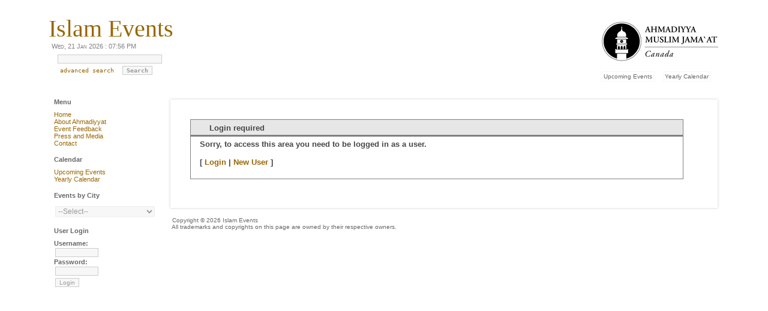

--- FILE ---
content_type: text/html; charset=iso-8859-1
request_url: https://www.islamevents.ca/submit.php?type=calendar&mode=&month=01&day=24&year=2023&hour=18
body_size: 9211
content:
<!DOCTYPE html>
<html>
<head>
<meta http-equiv="x-ua-compatible" content="IE=8" >
<title>Islam Events - Ahmadiyya Muslim Jama`at Canada</title>
<meta name="googlebot" content="NOODP">
 <meta name="viewport" content="width=device-width, initial-scale=1">
<link rel="stylesheet" type="text/css" href="/layout/ie/style.css" title="ie" />
<link rel="stylesheet" type="text/css" href="/css/slimbox.css" />
<link rel="stylesheet" type="text/css" href="/javascript/lb/lytebox.css" />
<link rel="stylesheet" type="text/css" href="/css/print.css" media="print" />
<link rel="alternate" title="Upcoming Interfaith Events in Canada" href="http://feeds.feedburner.com/IslamEvents" type="application/rss+xml">
<base target="_top" />
<!-- <meta http-equiv="X-UA-Compatible" content="IE=EmulateIE7" /> -->


<!-- Load Advanced Editor -->
<script type="text/javascript" src="/fckeditor/fckeditor.js"></script>
<script type="text/javascript">
    var geeklogEditorBaseUrl = '';
</script>
<!-- End of Editor Load -->


<link rel="icon" href="/favicon.ico" type="image/x-icon">
<link rel="shortcut icon" href="/favicon.ico" type="image/x-icon">
<script type="text/javascript" src="/javascript/common.js"></script>
<script src="https://ajax.googleapis.com/ajax/libs/jquery/1.12.2/jquery.min.js"></script>
<script>
/*!
 * SlickNav Responsive Mobile Menu v1.0.7
 * (c) 2016 Josh Cope
 * licensed under MIT
 */
!function(e,n,t){function a(n,t){this.element=n,this.settings=e.extend({},i,t),this.settings.duplicate||t.hasOwnProperty("removeIds")||(this.settings.removeIds=!1),this._defaults=i,this._name=s,this.init()}var i={label:"MENU",duplicate:!0,duration:200,easingOpen:"swing",easingClose:"swing",closedSymbol:"&#9658;",openedSymbol:"&#9660;",prependTo:"body",appendTo:"",parentTag:"a",closeOnClick:!1,allowParentLinks:!1,nestedParentLinks:!0,showChildren:!1,removeIds:!0,removeClasses:!1,removeStyles:!1,brand:"",init:function(){},beforeOpen:function(){},beforeClose:function(){},afterOpen:function(){},afterClose:function(){}},s="slicknav",l="slicknav";a.prototype.init=function(){var t,a,i=this,s=e(this.element),o=this.settings;if(o.duplicate?i.mobileNav=s.clone():i.mobileNav=s,o.removeIds&&(i.mobileNav.removeAttr("id"),i.mobileNav.find("*").each(function(n,t){e(t).removeAttr("id")})),o.removeClasses&&(i.mobileNav.removeAttr("class"),i.mobileNav.find("*").each(function(n,t){e(t).removeAttr("class")})),o.removeStyles&&(i.mobileNav.removeAttr("style"),i.mobileNav.find("*").each(function(n,t){e(t).removeAttr("style")})),t=l+"_icon",""===o.label&&(t+=" "+l+"_no-text"),"a"==o.parentTag&&(o.parentTag='a href="#"'),i.mobileNav.attr("class",l+"_nav"),a=e('<div class="'+l+'_menu"></div>'),""!==o.brand){var r=e('<div class="'+l+'_brand">'+o.brand+"</div>");e(a).append(r)}i.btn=e(["<"+o.parentTag+' aria-haspopup="true" tabindex="0" class="'+l+"_btn "+l+'_collapsed">','<span class="'+l+'_menutxt">'+o.label+"</span>",'<span class="'+t+'">','<span class="'+l+'_icon-bar"></span>','<span class="'+l+'_icon-bar"></span>','<span class="'+l+'_icon-bar"></span>',"</span>","</"+o.parentTag+">"].join("")),e(a).append(i.btn),""!==o.appendTo?e(o.appendTo).append(a):e(o.prependTo).prepend(a),a.append(i.mobileNav);var d=i.mobileNav.find("li");e(d).each(function(){var n=e(this),t={};if(t.children=n.children("ul").attr("role","menu"),n.data("menu",t),t.children.length>0){var a=n.contents(),s=!1,r=[];e(a).each(function(){return e(this).is("ul")?!1:(r.push(this),void(e(this).is("a")&&(s=!0)))});var d=e("<"+o.parentTag+' role="menuitem" aria-haspopup="true" tabindex="-1" class="'+l+'_item"/>');if(o.allowParentLinks&&!o.nestedParentLinks&&s)e(r).wrapAll('<span class="'+l+"_parent-link "+l+'_row"/>').parent();else{var p=e(r).wrapAll(d).parent();p.addClass(l+"_row")}o.showChildren?n.addClass(l+"_open"):n.addClass(l+"_collapsed"),n.addClass(l+"_parent");var c=e('<span class="'+l+'_arrow">'+(o.showChildren?o.openedSymbol:o.closedSymbol)+"</span>");o.allowParentLinks&&!o.nestedParentLinks&&s&&(c=c.wrap(d).parent()),e(r).last().after(c)}else 0===n.children().length&&n.addClass(l+"_txtnode");n.children("a").attr("role","menuitem").click(function(n){o.closeOnClick&&!e(n.target).parent().closest("li").hasClass(l+"_parent")&&e(i.btn).click()}),o.closeOnClick&&o.allowParentLinks&&(n.children("a").children("a").click(function(n){e(i.btn).click()}),n.find("."+l+"_parent-link a:not(."+l+"_item)").click(function(n){e(i.btn).click()}))}),e(d).each(function(){var n=e(this).data("menu");o.showChildren||i._visibilityToggle(n.children,null,!1,null,!0)}),i._visibilityToggle(i.mobileNav,null,!1,"init",!0),i.mobileNav.attr("role","menu"),e(n).mousedown(function(){i._outlines(!1)}),e(n).keyup(function(){i._outlines(!0)}),e(i.btn).click(function(e){e.preventDefault(),i._menuToggle()}),i.mobileNav.on("click","."+l+"_item",function(n){n.preventDefault(),i._itemClick(e(this))}),e(i.btn).keydown(function(e){var n=e||event;13==n.keyCode&&(e.preventDefault(),i._menuToggle())}),i.mobileNav.on("keydown","."+l+"_item",function(n){var t=n||event;13==t.keyCode&&(n.preventDefault(),i._itemClick(e(n.target)))}),o.allowParentLinks&&o.nestedParentLinks&&e("."+l+"_item a").click(function(e){e.stopImmediatePropagation()})},a.prototype._menuToggle=function(e){var n=this,t=n.btn,a=n.mobileNav;t.hasClass(l+"_collapsed")?(t.removeClass(l+"_collapsed"),t.addClass(l+"_open")):(t.removeClass(l+"_open"),t.addClass(l+"_collapsed")),t.addClass(l+"_animating"),n._visibilityToggle(a,t.parent(),!0,t)},a.prototype._itemClick=function(e){var n=this,t=n.settings,a=e.data("menu");a||(a={},a.arrow=e.children("."+l+"_arrow"),a.ul=e.next("ul"),a.parent=e.parent(),a.parent.hasClass(l+"_parent-link")&&(a.parent=e.parent().parent(),a.ul=e.parent().next("ul")),e.data("menu",a)),a.parent.hasClass(l+"_collapsed")?(a.arrow.html(t.openedSymbol),a.parent.removeClass(l+"_collapsed"),a.parent.addClass(l+"_open"),a.parent.addClass(l+"_animating"),n._visibilityToggle(a.ul,a.parent,!0,e)):(a.arrow.html(t.closedSymbol),a.parent.addClass(l+"_collapsed"),a.parent.removeClass(l+"_open"),a.parent.addClass(l+"_animating"),n._visibilityToggle(a.ul,a.parent,!0,e))},a.prototype._visibilityToggle=function(n,t,a,i,s){var o=this,r=o.settings,d=o._getActionItems(n),p=0;a&&(p=r.duration),n.hasClass(l+"_hidden")?(n.removeClass(l+"_hidden"),s||r.beforeOpen(i),n.slideDown(p,r.easingOpen,function(){e(i).removeClass(l+"_animating"),e(t).removeClass(l+"_animating"),s||r.afterOpen(i)}),n.attr("aria-hidden","false"),d.attr("tabindex","0"),o._setVisAttr(n,!1)):(n.addClass(l+"_hidden"),s||r.beforeClose(i),n.slideUp(p,this.settings.easingClose,function(){n.attr("aria-hidden","true"),d.attr("tabindex","-1"),o._setVisAttr(n,!0),n.hide(),e(i).removeClass(l+"_animating"),e(t).removeClass(l+"_animating"),s?"init"==i&&r.init():r.afterClose(i)}))},a.prototype._setVisAttr=function(n,t){var a=this,i=n.children("li").children("ul").not("."+l+"_hidden");t?i.each(function(){var n=e(this);n.attr("aria-hidden","true");var i=a._getActionItems(n);i.attr("tabindex","-1"),a._setVisAttr(n,t)}):i.each(function(){var n=e(this);n.attr("aria-hidden","false");var i=a._getActionItems(n);i.attr("tabindex","0"),a._setVisAttr(n,t)})},a.prototype._getActionItems=function(e){var n=e.data("menu");if(!n){n={};var t=e.children("li"),a=t.find("a");n.links=a.add(t.find("."+l+"_item")),e.data("menu",n)}return n.links},a.prototype._outlines=function(n){n?e("."+l+"_item, ."+l+"_btn").css("outline",""):e("."+l+"_item, ."+l+"_btn").css("outline","none")},a.prototype.toggle=function(){var e=this;e._menuToggle()},a.prototype.open=function(){var e=this;e.btn.hasClass(l+"_collapsed")&&e._menuToggle()},a.prototype.close=function(){var e=this;e.btn.hasClass(l+"_open")&&e._menuToggle()},e.fn[s]=function(n){var t=arguments;if(void 0===n||"object"==typeof n)return this.each(function(){e.data(this,"plugin_"+s)||e.data(this,"plugin_"+s,new a(this,n))});if("string"==typeof n&&"_"!==n[0]&&"init"!==n){var i;return this.each(function(){var l=e.data(this,"plugin_"+s);l instanceof a&&"function"==typeof l[n]&&(i=l[n].apply(l,Array.prototype.slice.call(t,1)))}),void 0!==i?i:this}}}(jQuery,document,window);
</script>
<style>
/*!
 * SlickNav Responsive Mobile Menu v1.0.7
 * (c) 2016 Josh Cope
 * licensed under MIT
 */.slicknav_btn,.slicknav_nav .slicknav_item{cursor:pointer}.slicknav_menu,.slicknav_menu *{box-sizing:border-box}.slicknav_btn{position:relative;display:block;vertical-align:middle;float:right;padding:.438em .625em;line-height:1.125em}.slicknav_btn .slicknav_icon-bar+.slicknav_icon-bar{margin-top:.188em}.slicknav_menu .slicknav_menutxt{display:block;line-height:1.188em;float:left;color:#fff;font-weight:700;text-shadow:0 1px 3px #000}.slicknav_menu .slicknav_icon{float:left;width:1.125em;height:.875em;margin:.188em 0 0 .438em}.slicknav_menu .slicknav_icon:before{background:0 0;width:1.125em;height:.875em;display:block;content:"";position:absolute}.slicknav_menu .slicknav_no-text{margin:0}.slicknav_menu .slicknav_icon-bar{display:block;width:1.125em;height:.125em;-webkit-border-radius:1px;-moz-border-radius:1px;border-radius:1px;-webkit-box-shadow:0 1px 0 rgba(0,0,0,.25);-moz-box-shadow:0 1px 0 rgba(0,0,0,.25);box-shadow:0 1px 0 rgba(0,0,0,.25)}.slicknav_menu:after,.slicknav_menu:before{content:" ";display:table}.slicknav_menu:after{clear:both}.slicknav_nav li,.slicknav_nav ul{display:block}.slicknav_nav .slicknav_arrow{font-size:.8em;margin:0 0 0 .4em}.slicknav_nav .slicknav_item a{display:inline}.slicknav_nav .slicknav_row,.slicknav_nav a{display:block}.slicknav_nav .slicknav_parent-link a{display:inline}.slicknav_menu{*zoom:1;font-size:16px;background:#4c4c4c;padding:5px}.slicknav_nav,.slicknav_nav ul{list-style:none;overflow:hidden;padding:0}.slicknav_menu .slicknav_icon-bar{background-color:#fff}.slicknav_btn{margin:5px 5px 6px;text-decoration:none;text-shadow:0 1px 1px rgba(255,255,255,.75);-webkit-border-radius:4px;-moz-border-radius:4px;border-radius:4px;background-color:#222}.slicknav_nav{clear:both;color:#fff;margin:0;font-size:.875em}.slicknav_nav ul{margin:0 0 0 20px}.slicknav_nav .slicknav_row,.slicknav_nav a{padding:5px 10px;margin:2px 5px}.slicknav_nav .slicknav_row:hover{-webkit-border-radius:6px;-moz-border-radius:6px;border-radius:6px;background:#ccc;color:#fff}.slicknav_nav a{text-decoration:none;color:#fff}.slicknav_nav a:hover{-webkit-border-radius:6px;-moz-border-radius:6px;border-radius:6px;background:#ccc;color:#222}.slicknav_nav .slicknav_txtnode{margin-left:15px}.slicknav_nav .slicknav_item a,.slicknav_nav .slicknav_parent-link a{padding:0;margin:0}.slicknav_brand{float:left;color:#fff;font-size:18px;line-height:30px;padding:7px 12px;height:44px}
</style>

<style>
#mobileheader { display:none; text-align:center; }

@media screen and (max-width: 1023px) {
	.sitebody { margin: 0 25px; }
}

@media screen and (max-width: 420px) {
#homeheader img { width:100%; height:auto; margin:0 0 10px; }
}

@media screen and (max-width: 640px) {
	table.header-envelope, td.block-featured-left, td.block-outerborder-left, #menu { display:none; }
	.sitebody { margin:5px; }
	#mobileheader, #homeheader td { display:block; }
	#mobilemenu {
	    margin: 10px auto 0;
	    max-width: 200px;
	    text-align: center;
	}
	#homeheader { margin: 0 10px 15px; }
	.slicknav_menu .slicknav_menutxt { font-weight:normal; }
	.slicknav_menu { background:#996600; border-radius:5px; }
	.slicknav_btn { margin: 0 auto; padding: 3px 50px 24px; float:none; }
	.slicknav_menu * { text-shadow:none !important; }
	
	#regForm td { display:block; width:auto; }
	#regForm select, textarea { width:100%; max-width:420px; }
	
	#eventDetails { table-layout:fixed }
	#eventDetails td { display:block; padding-bottom:2px; text-align:left; }
	
	table,td { box-sizing:border-box; }
	
	td.maincontent { padding:10px; }
	
	td.homeheaderimg { text-align:center; }
	td.homeheaderimg img { margin:0 !important; }
	
	.searchresults td {
		display: block;
		width: 100%;
		padding:0 10px 5px;;
	}
	
	.searchresults a {
		font-weight:bold;
	}
	
	.searchresults tr { padding:10px 0; display:block; }
	
	.searchhead { display:none !important; }
	
	html {
		-webkit-text-size-adjust: 100%;
	}
	
}
</style>

<script>
$(document).ready(function() {
$('#menu').slicknav({
	prependTo:'#mobilemenu'
});
});
</script>

</head>

<body class="sitebody" dir="ltr">
	
<div id="mobileheader">
<a class="site-name" href="http://www.islamevents.ca/" style='font-family:serif; font-size:40px;'>Islam Events</a>

<div id="mobilemenu"></div>

<ul id="menu">
	<li><a href="/">Home</a></li>
	<li><a href="/about_ahmadiyyat">About Ahmadiyyat</a></li>
	<li><a href="/upcoming_events">Upcoming Events</a></li>
	<li><a href="/contact">Contact Us</a></li>
</ul>

</div>
	
<table border="0" cellspacing="0" cellpadding="0" class="header-envelope" align="center">
        <tr>
        <td width="100%">
            <div class="header-logobg-container-outer">
                <table width="100%" border="0" cellpadding="0" cellspacing="0" class="header-logobg-container-inner">
                    <tr>
                        <td class="header-logobg" width="50%" style="text-align:left;vertical-align:middle;" nowrap>
                            <a href="https://www.islamevents.ca/" class="site-name">Islam Events</a>
							<div class="datetime">Wed, 21 Jan 2026 : 07:56 PM</div>
                    <div class="searchform-box">
                        <form class="searchform-elements" action="/search.php" method="GET">&nbsp;
                            <input type="text" name="query" size="27" maxlength="255">
                            <input type="hidden" name="type" value="calendar"><br>&nbsp;&nbsp;
                            <a href="/search.php" class="advancedsearch">advanced search</a>&nbsp;
                            <input type="hidden" name="mode" value="search">
                            <input type="submit" value="Search">
                        </form>
                    </div>
                        </td>
                        <td class="header-logobg" width="50%" style="text-align:right;vertical-align:middle;">
                            <!-- <span class="site-slogan">Ahmadiyya Muslim Jama`at Canada</span>
                            <div class="site-slogan2">Communications Department</div> -->
			    <div class="site-slogan2" style="align:right;padding-right:0;"><img src='/images/logo.gif' alt='Ahmadiyya Muslim Jama`at Canada' /></div>
                        </td>
                    </tr>
					<tr>
						<table width="100% border="0">
							<tr>
								<td>
								<div class="header-navigation-container">
								<div class="header-navigation-line"><!--{menu1_elements}-->
                                    <a href="/upcoming_events" class="header-navigation">Upcoming Events</a>&nbsp;&nbsp;:&nbsp;
                                    <a href="/calendar" class="header-navigation">Yearly Calendar</a>&nbsp;&nbsp;:&nbsp;
								</div>
								</div>
								</td>
							</tr></table>
					</tr>
                </table>
            </div>
            <table border="0" cellspacing="0" cellpadding="0" width="100%">
                <tr>
                    <!-- Start of Left blocks -->
<td class="block-featured-left" style="vertical-align:top;">
					
                    <div class="block-bg-left">
                        <div class="block-box-left">
    <span class="block-helpicon">
        
    </span>
    <h2>Menu</h2>
<a href="/">Home</a> <br>
<a href="/about_ahmadiyyat">About Ahmadiyyat</a> <br>
<a href="/feedback">Event Feedback</a> <br>
<a href="/media">Press and Media</a> <br>
<a href="/contact">Contact</a> <br>
</div>
<div class="aligncenter">
    <div class="block-divider-left"></div>
</div>

<div class="block-box-left">
    <span class="block-helpicon">
        
    </span>
    <h2>Calendar</h2>
<a href="/upcoming_events">Upcoming Events</a><br/>
<a href="/calendar">Yearly Calendar</a>
</div>
<div class="aligncenter">
    <div class="block-divider-left"></div>
</div>

<div class="block-box-left">
    <span class="block-helpicon">
        
    </span>
    <h2>Events by City</h2>
<select onchange='document.location = this.options[this.options.selectedIndex].value'><option value='javascript:;' selected>--Select--</option><option value='/upcoming_events'>--Canada--</option><option  value='/-guelph'> Guelph</option><option  value='/abbotsford'>Abbotsford</option><option  value='/acton'>Acton</option><option  value='/agassiz'>Agassiz</option><option  value='/airdrie'>Airdrie</option><option  value='/ajax'>Ajax</option><option  value='/alberton'>Alberton</option><option  value='/alliston'>Alliston</option><option  value='/alton'>Alton</option><option  value='/anchorage'>Anchorage</option><option  value='/armstrong'>Armstrong</option><option  value='/aurora'>Aurora</option><option  value='/beamsville'>Beamsville</option><option  value='/beaumont'>Beaumont</option><option  value='/belleville'>Belleville</option><option  value='/bermuda'>Bermuda</option><option  value='/bracebridge'>Bracebridge</option><option  value='/bradford'>Bradford</option><option  value='/bradford-west-gwillimbury'>Bradford West Gwillimbury</option><option  value='/brampton'>Brampton</option><option  value='/breslau'>breslau</option><option  value='/british-columbia'>British Columbia</option><option  value='/brockville'>Brockville</option><option  value='/brooklin'>Brooklin</option><option  value='/brooks'>Brooks</option><option  value='/burlignton'>Burlignton</option><option  value='/burlington'>Burlington</option><option  value='/burnaby'>Burnaby</option><option  value='/caledonia'>Caledonia</option><option  value='/calgary'>Calgary</option><option  value='/cambridge'>Cambridge</option><option  value='/canmore'>Canmore</option><option  value='/castlegar'>Castlegar</option><option  value='/cayuga'>Cayuga</option><option  value='/charlottetown'>Charlottetown</option><option  value='/chatham'>Chatham</option><option  value='/chemainu'>Chemainu</option><option  value='/chestermere'>Chestermere</option><option  value='/chetwynd'>Chetwynd</option><option  value='/chilliwack'>Chilliwack</option><option  value='/clarington'>Clarington</option><option  value='/cobourg'>Cobourg</option><option  value='/cochrane'>Cochrane</option><option  value='/concord'>Concord</option><option  value='/cornwall'>Cornwall</option><option  value='/courtice'>Courtice</option><option  value='/craik'>Craik</option><option  value='/cranbrook'>Cranbrook</option><option  value='/creston'>Creston</option><option  value='/cumberland'>Cumberland</option><option  value='/dawson-city'>Dawson City</option><option  value='/dawson-creek'>Dawson Creek</option><option  value='/dease-lake'>Dease Lake</option><option  value='/delta'>Delta</option><option  value='/drumheller'>Drumheller</option><option  value='/duncan'>Duncan</option><option  value='/dunnville'>Dunnville</option><option  value='/durham'>Durham</option><option  value='/east-gwillimbury'>East Gwillimbury</option><option  value='/east-york'>East York</option><option  value='/edmonton'>Edmonton</option><option  value='/edson'>Edson</option><option  value='/elliot-lake'>Elliot Lake</option><option  value='/elmira'>Elmira</option><option  value='/erin'>Erin</option><option  value='/essex'>Essex</option><option  value='/etobicoke'>Etobicoke</option><option  value='/fergus'>Fergus</option><option  value='/flin-flon'>Flin Flon</option><option  value='/fort-macherson'>Fort Macherson</option><option  value='/fort-mcmurray'>Fort McMurray</option><option  value='/fort-nelson'>Fort Nelson</option><option  value='/fort-saskatchewan'>Fort Saskatchewan</option><option  value='/fort-stjohn'>Fort St.John</option><option  value='/gananoque'>Gananoque</option><option  value='/geraldton'>Geraldton</option><option  value='/goderich'>Goderich</option><option  value='/golden'>Golden</option><option  value='/goodwood'>Goodwood</option><option  value='/grand-forks'>Grand Forks</option><option  value='/grande-praire'>Grande Praire</option><option  value='/grande-prairie'>Grande Prairie</option><option  value='/grimsby'>Grimsby</option><option  value='/guelph'>Guelph</option><option  value='/guelph-'>Guelph, </option><option  value='/haliburton'>Haliburton</option><option  value='/halifax'>Halifax</option><option  value='/hamilton'>Hamilton</option><option  value='/hay-river'>Hay River</option><option  value='/holland-landing'>Holland Landing</option><option  value='/hope'>Hope</option><option  value='/hull'>Hull</option><option  value='/huntsville'>Huntsville</option><option  value='/inuvik'>Inuvik</option><option  value='/kamloops'>Kamloops</option><option  value='/kanata'>Kanata</option><option  value='/kelowna'>Kelowna</option><option  value='/kezwick'>Kezwick</option><option  value='/kincardine'>Kincardine</option><option  value='/king-city'>King City</option><option  value='/kingston'>Kingston</option><option  value='/kinmount'>Kinmount</option><option  value='/kitchener'>Kitchener</option><option  value='/kitchener-'>Kitchener, </option><option  value='/kitimat'>Kitimat</option><option  value='/ladysmith'>Ladysmith</option><option  value='/leaskdale'>Leaskdale</option><option  value='/leduc'>Leduc</option><option  value='/lethbridge'>Lethbridge</option><option  value='/lindsay'>Lindsay</option><option  value='/listowel'>Listowel</option><option  value='/lloydminister'>Lloydminister</option><option  value='/lloydminster'>Lloydminster</option><option  value='/london'>London</option><option  value='/mackenzie'>MACKENZIE</option><option  value='/malton'>Malton</option><option  value='/maple'>Maple</option><option  value='/markham'>Markham</option><option  value='/martinsville'>Martinsville</option><option  value='/medicine-hat'>Medicine Hat</option><option  value='/midland'>Midland</option><option  value='/milton'>Milton</option><option  value='/mission'>Mission</option><option  value='/mississauga'>Mississauga</option><option  value='/moncton'>Moncton</option><option  value='/montreal'>Montreal</option><option  value='/morell'>Morell</option><option  value='/muenster'>Muenster</option><option  value='/nanaimo'>Nanaimo</option><option  value='/new-glasgow'>New Glasgow</option><option  value='/newmarket'>Newmarket</option><option  value='/north-bay'>North Bay</option><option  value='/north-york'>North York</option><option  value='/northyork'>NORTHYORK</option><option  value='/norwich'>Norwich</option><option  value='/nwt'>NWT</option><option  value='/oakville'>Oakville</option><option  value='/okotoks'>Okotoks</option><option  value='/olds'>Olds</option><option  value='/oliver'>Oliver</option><option  value='/orangeville'>Orangeville</option><option  value='/orillia'>Orillia</option><option  value='/orleans'>Orleans</option><option  value='/oshawa'>Oshawa</option><option  value='/ottawa'>Ottawa</option><option  value='/owen-sound'>Owen Sound</option><option  value='/paget'>Paget</option><option  value='/paris'>Paris</option><option  value='/parry-sound'>Parry Sound</option><option  value='/peace-river'>Peace River</option><option  value='/penticton'>Penticton</option><option  value='/perth'>Perth</option><option  value='/peterborough'>Peterborough</option><option  value='/petrolia'>Petrolia</option><option  value='/pickering'>Pickering</option><option  value='/pittsburg'>Pittsburg</option><option  value='/port-hope'>Port Hope</option><option  value='/powassan'>Powassan</option><option  value='/prince-albert'>Prince Albert</option><option  value='/prince-george'>Prince George</option><option  value='/prince-gorge'>Prince Gorge</option><option  value='/prince-rupert'>Prince Rupert</option><option  value='/quesnal'>Quesnal</option><option  value='/quesnel'>Quesnel</option><option  value='/red-deer'>Red Deer</option><option  value='/regina'>Regina</option><option  value='/rexdale'>Rexdale</option><option  value='/richmaond-hill'>Richmaond Hill</option><option  value='/richmond'>Richmond</option><option  value='/richmond-hill'>Richmond Hill</option><option  value='/riverbend'>Riverbend</option><option  value='/salmon-arm'>Salmon Arm</option><option  value='/saskatoon'>Saskatoon</option><option  value='/sault-ste-marie'>Sault Ste Marie</option><option  value='/scarborough'>Scarborough</option><option  value='/schomberg'>Schomberg</option><option  value='/shelburne'>Shelburne</option><option  value='/smithers'>Smithers</option><option  value='/south-fort-nelson'>South Fort Nelson</option><option  value='/spruce-grove'>Spruce Grove</option><option  value='/st-albert'>St. Albert</option><option  value='/st-jacobs'>St. Jacobs</option><option  value='/st-marys'>St. Marys</option><option  value='/stittsville'>Stittsville</option><option  value='/stoney-creek'>Stoney Creek</option><option  value='/stony-plain'>Stony Plain</option><option  value='/stouffville'>Stouffville</option><option  value='/stratford'>Stratford</option><option  value='/strathmore'>Strathmore</option><option  value='/summerland'>Summerland</option><option  value='/summerside'>Summerside</option><option  value='/surrey'>Surrey</option><option  value='/sydney'>Sydney</option><option  value='/sydney-river'>SYDNEY RIVER</option><option  value='/terrace'>Terrace</option><option  value='/tillsonburg'>Tillsonburg</option><option  value='/tilsonburg'>Tilsonburg</option><option  value='/timmins'>Timmins</option><option  value='/toronto'>Toronto</option><option  value='/trenton'>Trenton</option><option  value='/trumbler-ridge'>trumbler ridge</option><option  value='/truro'>Truro</option><option  value='/tuktoyaktuk'>Tuktoyaktuk</option><option  value='/uxbridge'>Uxbridge</option><option  value='/vancouver'>Vancouver</option><option  value='/vanderhoof'>Vanderhoof</option><option  value='/vaughan'>Vaughan</option><option  value='/vernon-bridge'>Vernon Bridge</option><option  value='/victoria'>Victoria</option><option  value='/warman'>Warman</option><option  value='/waterloo'>Waterloo</option><option  value='/watson-lake'>Watson Lake</option><option  value='/weston'>Weston</option><option  value='/whitby'>Whitby</option><option  value='/white-rock'>White Rock</option><option  value='/whitecourt'>Whitecourt</option><option  value='/whitehorse'>Whitehorse</option><option  value='/wiarton'>Wiarton</option><option  value='/williams-lake'>Williams Lake</option><option  value='/windsor'>Windsor</option><option  value='/winnepeg'>Winnepeg</option><option  value='/winnipeg'>Winnipeg</option><option  value='/woodbridge'>Woodbridge</option><option  value='/woodstock'>Woodstock</option><option  value='/woodville'>Woodville</option><option  value='/wynyard'>Wynyard</option><option  value='/yellowknife'>Yellowknife</option><option  value='/yellowknife'>Yellowknife,</option><option  value='/yorkton'>Yorkton</option><option  value='/kitimat'>|Kitimat</option></select></div>
<div class="aligncenter">
    <div class="block-divider-left"></div>
</div>

<div class="block-box-left">
    <span class="block-helpicon">
        
    </span>
    <h2>User Login</h2>
<form action="https://www.islamevents.ca/users.php" method="POST" style="margin-top:5px;margin-bottom:5px;">
  <b><label for="loginname">Username</label>:</b><br>
  <input type="text" size="10" name="loginname" value="" id="loginname"><br>
  
  <b><label for="passwd">Password</label>:</b><br>
  <input type="password" size="10" name="passwd" id="passwd"><br>
  <input type="submit" value="Login">
</form>
<!-- <br>
Lost your <a href="https://www.islamevents.ca/users.php?mode=getpassword">password</a>? -->
</div>
<div class="aligncenter">
    <div class="block-divider-left"></div>
</div>


                        <div class="block-bg-spreader"></div>
                    </div>
                </td>
                <td class="block-outerborder-left">
                    <div style="background:transparent; width:10px; height:1px;"></div>
                </td>


                    <td class="story-container" width="100%" style="vertical-align:top;">
						
				 <div>		
		  <div ID="b">
            <div ID="d">
			  <div ID="e">
			    <div ID="g">
				  <div ID="a">
					<div ID="c">
                      <div ID="f">
						<div ID="h">
						  <table class="shrek" align="center" cellpadding="25px" width="100%"><tr><td class='maincontent'>
						   
                        <!-- START OF CONTENT AREA -->
<table border="0" cellpadding="0" cellspacing="0" width="95%" style="margin:10px;border:1px solid grey;">
    <tr>
        <td class="blocktitle" width="10" style="border:0px; background:#E7E7E7;" ></td>
        <td class="blocktitle" width="90%" style="text-align:left;border:0px;padding:6px 3px 3px 3px;font-weight: bold; background:#E7E7E7;">Login required</td>
        <td class="blocktitle" width="20" style="vertical-align:middle;border:0px;text-align:right; background:#E7E7E7;" nowrap>&nbsp;</td>
    </tr>
    <tr>
        <td width="100%" colspan="3" style="padding:5px 15px 5px 15px;border-top:3px solid grey;padding-bottom:5px;background:#FFFFFF;font-weight:bold;">
                            Sorry, to access this area you need to be logged in as a user.<br><br>
                            [ <a href="https://www.islamevents.ca/users.php">Login</a> | <a href="https://www.islamevents.ca/users.php?mode=new">New User</a> ]<br><br>
</td>
      </tr></table><br>
                  <!-- End Content Area -->
				  
               
				                        </td></tr></table>
                        </div>
                      </div>
                    </div>
                  </div>
                </div>
              </div>
            </div>
		  </div>
	    </div>
		<table border="0" cellpadding="0" cellspacing="0" width="100%" class="footer-divider-top">
            <tr>
              <td width="70%" class="footerblock">&nbsp;Copyright &copy; 2026 Islam Events<br>&nbsp;All trademarks and copyrights on this page are owned by their respective owners.</td>
              <td width="30%" class="footerblock" style="text-align:right">
              
	    &nbsp;</td>
            </tr>
          </table>
				 </td>
                 </tr>
          </table>
	      
          
    </table>

<script type="text/javascript">
var gaJsHost = (("https:" == document.location.protocol) ? "https://ssl." : "http://www.");
document.write(unescape("%3Cscript src='" + gaJsHost + "google-analytics.com/ga.js' type='text/javascript'%3E%3C/script%3E"));
</script>
<script type="text/javascript">
var pageTracker = _gat._getTracker("UA-1561684-2");
pageTracker._initData();
pageTracker._trackPageview();
</script>

</body>
</html>


--- FILE ---
content_type: text/css
request_url: https://www.islamevents.ca/layout/ie/style.css
body_size: 19213
content:
/* STYLESHEET FORMAT GUIDE *****************************************************

  split the following sections:
  - semantics (direct formatting for <td>, <a > etc
  - classes (.whatever)
  - common plugin CSS
  - navbar
  Within these sections, entries are to be strictly alphabetized.

  SAMPLE:
  .poll-vote,
  .poll-vote-results {
    background:transparent;
    color:#000000;
    font-size:smaller;
  }

  These are the rough rules:
  - always put a ';' after the last entry
  - always a linebreak before .
  - always a linebreak after , ; { and }
  - always a . before all classes
  - two spaces indent
  - no tabs
  - no spaces after colons
*/

/* SEMANTICS ******************************************************************/
a:link {
  background:transparent;
  color:#996600;
  text-decoration: none;
}
a:visited {
  background:transparent;
  color:#996600;
  text-decoration: none;
}
a:hover {
  background:transparent;
  color:#FFCC00;
}
a:active {
  background:transparent;
  color:#FFCC00;
}
a:link.non-ul,
a:visited.non-ul,
a:hover.non-ul,
a:active.non-ul {
  color:#CCCCCC;
  background:transparent;
  text-decoration:none;
}
fieldset {
  margin-bottom:1em;
}
fieldset p {
  padding:5px;
  margin:0px;
}
fieldset p {
  margin-top:5px;
  margin-bottom:0px;
}
fieldset legend {
  font-size:.9em;
}
form {
  margin-top:5px;
  margin-bottom:5px;
}
form div.notes p,
form div small {
  line-height:125%;
}

form div.notes li {
  margin-left:10px;
}
form fieldset div.notes {
  float:right;
  width:170px;
  height:auto;
  margin:0px 0px 10px 10px;
  padding:5px;
  font-size:.75em;
}

form fieldset div.notes h4 {
  background-image:url(images/icon_info.png);
  background-repeat:no-repeat;
  background-position:top left;
  padding:3px 0px 2px 27px;
  border-width:0px 0px 1px 0px;
  border-style:solid;
  margin-bottom:5px;
  margin-top:0px;
  font-size:1.3em;
}

form fieldset div.notes p {
  margin:0em 0em 1.2em 0em;
}

form fieldset div.notes p.last {
  margin:0em;
  padding-bottom:5px;
}
h1 {
  font-size:125%;
}
h2 {
  font-size:100%;
}
h3 {
  font-size:100%;
  margin:0px;
}
img {
  border:0;
}
input {
  font-size:.9em;
  background-color: #F7F7F7;
  color: #999999;
  border: 1px solid #CCCCCC;
  margin: 2px; 
}
input,
submit,
td {
}
textarea {
}
th {
  font-weight:bold;
  font-size:larger;
  padding-left:3px;
  text-align:left;
}
p {
  margin-top:0px;
}
select {
  font-size:1.1em;
  color: #999999;
  background-color: #F7F7F7;
  border: 1px solid #EEEEEE;
  margin: 2px; 
}

/* CLASSES ********************************************************************/

/* Admin lists ****************************************************************/
#ad, #ad-right {
    background-color: #FFFFFF;
    margin-top: -26px;
	padding: 20px 0px 10px 8px;
    position: relative;
    width:130px;
}
.admin-list-icon {
  float:left;
  padding:5px;
}
.admin-list-table {
  width:100%;
  text-align:left;
  border-spacing:1px;
}
.admin-list-table form {
  margin:0px;
}
.admin-list-search{
  text-align:center;
  margin-top:5px;
  margin-bottom:5px;
}
.admin-list-field {
  text-align:left;
  padding-left:5px;
  padding-right:5px;
}
.admin-list-headerfield {
  text-align:left;
  padding-left:5px;
  padding-right:5px;
  font-size:larger;
}
/* general alignment classes **************************************************/
.alignleft {
  text-align:left;
}
.alignright {
  text-align:right;
}
.aligncenter {
  text-align:center;
}
/* Blocks *********************************************************************/
.block-box-left {
  margin:10px;
}
.block-box-left,
.block-box-right,
.block-box {
  margin:5px 10px 15px 10px;
}
.block-box-left ul,
.block-box-right ul {
  /* do not indent lists in the blocks too much */
  padding-left:20px;
  margin-top:0px;
  margin-bottom:0px;
}
.block-bg-left,
.block-bg-right{
}
.block-bg-spreader {
  /* this is making sure that the blocks have a minimum width */
  background:transparent;
  width:150px;
  height:1px;
}
.block-content,
.block-content-right,
.block-content-left {
  background:transparent;
  padding-bottom:2px;
  padding-top:2px;
  clear:both;
}
.block-content-left ul,
.block-content-right ul,
.block-content ul {
  margin-top:0;
  margin-bottom:0;
  margin-left:16px;
  padding-left:0;
  border:none;
}
.block-divider {
  padding-top:2px;
}
.block-divider-left {
  width:90%;
  margin:0 auto;
  line-height:0px;
}
.block-divider-right {
  width:90%;
  margin:0 auto;
  line-height:0px;
}
.block-featured-left {
  padding-top: 15px;
}
.block-featured-right {
  padding-top: 15px;
}
.block-helpicon {
  padding-top:0px;
  text-align:right;
  float:right;
}
.block-outerborder-left {
}
.block-outerborder-right {
}
.block-title,
.blocktitle,
.block-title-left,
.block-title-right {
  background:transparent;
  font-weight:bold;
  padding-top:5px;
  padding-bottom:5px;
  text-align:left;
}
/* Comments *******************************************************************/
.commentbar-line1 {
  background:transparent;
  padding:3px 3px;
  text-align:center;
}
.commentbar-line2 {
  text-align:center;
}
.commentbar-line3 {
  padding:3px 3px;
  text-align:center;
}
.commenttitle {
  font-weight:bold;
  font-size:smaller;
  padding:3px 0px 3px 10px;
}
/******************************************************************************/
.datetime {
  text-align: left;
  font-size: 11px;
  font-variant:small-caps;
  padding-left: 5px;
  font-family: sans-serif;
}
#download {
    background-color: #ffffff;
    margin-top: -34px;
    margin-right: -11px;
    margin-left: -11px;
    position: relative;
    color: #666666;
    width:172px;
} 
.edit-perm-down {
  text-align:center;
}
.edit-perm-up{
  text-align:center;
  padding-right:10px;
  padding-left:10px;
}
.fieldhelp {
  font-size:0.8em;
}
/* Footer *********************************************************************/
.footerblock {
  font-size:.9em;
  padding-bottom:10px;
  padding-top:10px;
  padding-left:4px;
  padding-right:4px;
  vertical-align:middle;
  text-align:left;
}
.footerblock a:link {
  background:transparent;
  text-decoration:none;
}
.footerblock a:visited {
  background:transparent;
  text-decoration:none;
}
.footerblock a:hover {
  background:transparent;
  text-decoration:none;
}
.footerblock a:active {
  background:transparent;
  text-decoration:none;
}
.footer-divider-top {
  padding-top:1px;
}
/* Forms **********************************************************************/
.form-description {
  font-weight:bold;
  float:left;
  width:100px;
  text-align:right;
  padding-right:5px;
  display:block;
}
.form-field {
  padding-bottom:5px;
  margin-left:105px;
}
/* Header *********************************************************************/
.header-envelope {
  padding-left:1px;
  padding-right:1px;
  padding-top: 20px;
  text-align:left;
  width: 100%;
}
.header-logobg {
  padding-top:4px;
  color: #7F7F7F;
  font-size:40px;
  font-family: gara, times;
}
.header-logobg-container-inner {
}
.header-logobg-container-outer {
  padding-bottom:1px;
}
.header-navigation-container {
}
.header-navigation-line {
  padding-bottom:3px;
  padding-top:0px;
  text-align:right;
  color: #FFFFFF;
}
.header-navigation-line a:link {
  background:transparent;
  font-size:.9em;
  color: #666666;
  border: 1px solid #F7F7F7;
  padding: 2px;
}
.header-navigation-line a:visited {
  background:transparent;
  font-size:0.9em;
  color: #666666;
  border: 1px solid #F7F7F7;
  padding: 2px;
}
.header-navigation-line a:hover {
  background:#996600;
  font-size:0.9em;
  color: #FFFFFF;
  border: 1px solid #F7F7F7;
  padding: 2px;
}
.header-navigation-line a:active {
  background:transparent;
  font-size:0.9em;
  color: #333333;
  border: 1px solid #F7F7F7;
  padding: 2px;
}
.header-welcomeanddate-box {
  height:32px;
}
.header-welcomeanddate-text {
  position:relative;
  top:12px;
  left:4px;
}
/******************************************************************************/
.highlight {
  background-color:yellow;
  text-decoration:none;
}
.inputTable td {
  padding:4px;
  vertical-align:top;
}
.inputTable label {
  font-weight:bold;
  float:right;
  white-space:nowrap;
}
.moderation-cc {
  width:100%;
}
.moderation-cc-row {
  clear:both;
  height:80px;
  width:100%;
}
.moderation-cc-item {
  float:left;
  text-align:center;
}
.pagenav {
  text-align:center;
}
.row_center td {
  text-align:center;
}
.searchauth {
  background:transparent;
  text-align:left;
}
.searchdate {
  background:transparent;
  text-align:right;
}
.searchform-box {
  text-align:right;
  height:35px;
  width:150px;
  padding:0px 4px 0px 1px;
  margin:0px;
  font-size: 10px;
  font-family: tahoma, monospace;
}
.searchform-elements{
  display:inline;
  position:relative;
  top:6px;
}
.searchform-elements input{
  font-weight: bold;
  font-size: 10px;
  font-family: tahoma, monospace;
}
.searchhits {
  background:transparent;
  text-align:right;
}
.shrek {
	font-size:13px;
	font-family:arial;
	color:#464646;
}
#a {
	background-image: url(images/1.gif);
	background-repeat: no-repeat;
	background-position: top left;
    margin-top: 22px;
}
#b {
	background-image: url(images/2.gif);
	background-repeat: repeat-x;
	background-position: top center;
}
#c {
	background-image: url(images/3.gif);
	background-repeat: no-repeat;
	background-position: top right;
}
#d {
	background-image: url(images/4.gif);
	background-position: left;
	background-repeat: repeat-y;	
}
#e {
	background-image: url(images/6.gif);
	background-position: right;
	background-repeat: repeat-y;	
}
#f {
	background-image: url(images/7.gif);
	background-repeat: no-repeat;
	background-position: bottom left;
}
#g {
	background-image: url(images/8.gif);
	background-repeat: repeat-x;
	background-position: bottom center;
}
#h {
	background-image: url(images/9.gif);
	background-repeat: no-repeat;
	background-position: bottom right;
}    
.sitebody {
  background-color: #FFFFFF;
  color:#666666;
  font-size: 11px;
  font-family:  Tahoma, Arial, sans-serif;
  padding:0px;
  margin:0px 80px 80px 80px;
  
}
.site-name a:link, .site-name a:visited {
  color: #7F7F7F;
}
.site-slogan {
  background:transparent;
  font-size: 17px;
  padding-right: 20px;
  font-weight: bold;
}
.site-slogan2 {
  background:transparent;
  font-size: 13px;
  padding-right: 20px;
  font-weight: normal;
}
/* Stats **********************************************************************/
.stats-list-count {
  text-align:right;
  padding-left:5px;
  padding-right:5px;
}
.stats-header-title {
  text-align:left;
  width:90%;
  padding-left:5px;
  padding-right:5px;
}
.stats-header-count {
  text-align:left;
  width:10%;
  padding-left:5px;
  padding-right:5px;
}
/* Story **********************************************************************/
.story {
  /* the frame around all elements of one story */
  background:transparent;
}
.story h1{
  /* the title of a story */
  background:transparent;
  font-weight:bold;
  padding-left:1px;
}
.story-body {
  /* this is the actual content of the story */
  padding:3px;
}
.story-body img {
  /* this is the actual content of the story */
  margin:3px 6px 3px 6px;
}
.story-featured {
  /* the frame around all elements of a featured story */
  background:transparent;
}
.story-featured h1 {
  /* the title of a featured story */
  background:transparent;
  font-weight:bold;
  font-size:1.4em;
  padding-left:1px;
}
.story-icons {
  /* print & mail icons in a storybox */
  float:right;
}
.story-container {
  /* frame around all stories & centerblocks*/
  /*tablighmod padding-right:9px;*/
  padding-right:0px;
}
.story-footer {
  /* the bottom of the story with edit-links etc */
  padding:3px;
  margin-bottom:40px;
  text-align:center;
}
.story-information {
  /* the author, views and date of a story */
  padding:3px;
  font-size:0.85em;
  background:transparent;
}
/******************************************************************************/
.topicoption,
.topicoption-off {
}
.warning {
  background:transparent;
  color:#FF0000;
  font-weight:bold;
}
.warningsmall {
  background:transparent;
  color:#FF0000;
}
.xpinputfield {
  border:1px solid #444444;
}

/* Default Plugin CSS Declarations */
/* Recommended CSS to be used by Plugin Authors - allows easier site themeing */

.plugin {
  background-color:#EFEFEF;
  font-weight:normal;
}
.plugin th {
  background-color:#B7C1DC;
  padding:5px;
  text-align:left;
}
.plugin tr {
  vertical-align:top;
}
.plugin td {
  padding:2px 5px 2px 5px;
}
.pluginBG {
  background-color:#EFEFEF;
}
.pluginAltBG {
  background-color:#1C1E2D;
}
.pluginAltBG td {
  color:#FFFFFF
}
.pluginCellTitle {
  color:#666666;
  font-weight:bold;
  background-color:#E5E5EA;
}
.pluginCellFill {
  background-color:#E5E5EA;
}
.pluginCellText {
  font-weight:normal;
  background-color:#F7F7F7;
}
.pluginHeader {
  font-weight:bolder;
  background-color:#CCC;
  padding:5px;
}
.pluginFooter {
  background-color:#EFEFEF;
}
.pluginAlert {
  padding:5px 15px 5px 15px;
  color:#D8010E;
  background-color:#FEF1B4;
  font-weight:bold;
}
.pluginInfo {
  padding:5px 15px 5px 15px;
  color:#707070;
  background-color:#FEF1B4;
  font-weight:normal;
}
.pluginSubTable {
  background-color:#CCCCCC;
  font-weight:normal;
}
.pluginSubTable th {
  background-color:#C9D1E4;
  padding:5px;
  text-align:left;
}
.pluginSubTable tr {
  vertical-align:top;
}
.pluginSolidOutline {
  background-color:#CCCCCC;
}
.pluginSolidFill {
  background-color:#1A3955;
}
.pluginTitle {
  color:#1C1E2D;
  background-color:#EFEFEF;
  font-weight:bold;
}
.pluginTinyText {
  font-size:0.70em;
}
.pluginSmallText {
  font-size:0.8em;
}
.pluginMediumText {
  font-size:1em;
}
.pluginLargeText {
  font-size:1.25em;
}
.pluginAltText {
  color:#FFFFFF;
}
.pluginRow1 td {
  background-color:#EFEFEF;
  line-height:150%;
}
.pluginRow2 td {
  background-color:#D9D9D9;
  line-height:150%;
}
.pluginRollOver {
  color:#;
  background-color:#FCFCFC;
  line-height:150%;
}
.pluginRollOut {
  color:#1C1E2D;
  background-color:#F7F7F7;
  line-height:150%;
}
.pluginLinks A:link {
  font-style:normal;
  font-weight:normal;
  text-decoration:none;
}
.pluginLinks A:visited {
  font-style:normal;
  font-weight:normal;
  text-decoration:none;
}
.pluginLinks A:hover {
  font-style:normal;
  font-weight:normal;
  text-decoration:underline;
}
.pluginBreadCrumbs,
.pluginBreadCrumbs A:link {
  font-style:normal;
  font-weight:normal;
  text-decoration:none;
}
.pluginBreadCrumbs A:visited {
  font-style:normal;
  font-weight:normal;
  text-decoration:none;
}
.pluginBreadCrumbs A:hover {
  color:#FFD700;
  font-style:normal;
  font-weight:normal;
  text-decoration:none;
}
a.pluginButton:link, a.pluginButton:visited {
  text-align:center;
  padding-top:2px;
  display:block;
  height:19px;
  text-decoration:none;
  background-color:transparent;
}
a.pluginButton:hover {
  text-align:center;
  padding-top:2px;
  background:center url(navbar/images/button_over.gif);
  background-repeat:repeat-x;
  display:block;
  height:19px;
  text-decoration:none;
  background-color:transparent;
}
/* Poll Plugin ****************************************************************/
.poll-vote,
.poll-vote-results {
  background:transparent;
  font-size:smaller;
}
/* Navbar Class CSS ***********************************************************/
#navcontainer {
  float:left;
  width:100%;
  background:#F4F4F4;
  font-size:93%;
  line-height:normal;
  }
#navcontainer ul {
  margin:0px;
  padding:10px 10px 0 50px;
  list-style:none;
}
#navcontainer li {
  display:inline;
  margin:0px;
  padding:0px;
}
#navcontainer a {
  float:left;
  background:url("navbar/images/tableftJ.gif") no-repeat left top;
  margin:0px;
  padding:0px 0px 0px 5px;
  text-decoration:none;
}
#navcontainer a span {
  float:left;
  display:block;
  background:url("navbar/images/tabrightJ.gif") no-repeat right top;
  padding:5px 15px 4px 6px;
  color:#24618E;
}
/* Commented Backslash Hack hides rule from IE5-Mac \*/
#navcontainer a span {
  float:none;
}
/* End IE5-Mac hack */
#navcontainer a:hover span {
  color:#FFFFFF;
}
#navcontainer a:hover {
  background-position:0% -42px;
}
#navcontainer a:hover span {
  background-position:100% -42px;
}
#navcontainer a#current span {
  background:url("navbar/images/tabrightI.gif") no-repeat left top;
  background-position:100% -42px;
  color:#FFFFFF;
}
#navcontainer a:link#current,
#navcontainer a:visited#current,
#navcontainer a:hover#current {
  background:url("navbar/images/tableftI.gif") no-repeat left top;
  background-position:0% -42px;
}
/* Common CSS for on-hover tooltip feature */
a.tooltip {
  position: relative; /*this is the key*/
  z-index:10;
  color:#333;
  text-decoration:none;   
}
a.tooltip:hover  {
  z-index:100;
  text-decoration:none
}
a.tooltip span { 
  display: none
}
a.tooltip:hover span { 
  /*the span will display just on :hover state*/
  z-index:100;    
  color:#665403;
  font-style:normal;
  font-size:.8em;
  line-height: 125%;
  display:block;
  position:absolute;
  background-color:#D9D4C3;
  padding:6px;
  text-align: left;
  text-decoration:none;
  left:-20px;
  top:10px;
  min-width:150px;
  border: 1px solid #999999;
  opacity: 95%;
}
/* End of common CSS for on-hover info feature */

tr.alt, div.alt {
background-color:#F2F1D9;
}

tr.alt2, div.alt2 {
background-color:#eeeeee;
}

.rounded { border-radius:7px; line-height:1.4em; }

div.bggr {
background: #eee;
background: -moz-linear-gradient(top, #ffffff 20%, #eeeeee 100%);
background: -webkit-gradient(linear, left top, left bottom, color-stop(20%,#ffffff), color-stop(100%,#eeeeee));
background: -webkit-linear-gradient(top, #ffffff 20%,#eeeeee 100%);
background: -o-linear-gradient(top, #ffffff 20%,#eeeeee 100%);
background: -ms-linear-gradient(top, #ffffff 20%,#eeeeee 100%);
background: linear-gradient(top, #ffffff 20%,#eeeeee 100%);
filter: progid:DXImageTransform.Microsoft.gradient( startColorstr='#ffffff', endColorstr='#eeeeee',GradientType=0 );
}

div.bggr2 {
background: #F2F1D9;
background: -moz-linear-gradient(top, #fbfbf4 0%, #ede7cb 100%);
background: -webkit-gradient(linear, left top, left bottom, color-stop(0%,#fbfbf4), color-stop(100%,#ede7cb));
background: -webkit-linear-gradient(top, #fbfbf4 0%,#ede7cb 100%);
background: -o-linear-gradient(top, #fbfbf4 0%,#ede7cb 100%);
background: -ms-linear-gradient(top, #fbfbf4 0%,#ede7cb 100%);
background: linear-gradient(top, #fbfbf4 0%,#ede7cb 100%);
filter: progid:DXImageTransform.Microsoft.gradient( startColorstr='#fbfbf4', endColorstr='#ede7cb',GradientType=0 );
}

div.bggr, div.bggr2 { border: 1px solid #e4e4e4; }

#homeheader {
line-height:1.35em;
border:1px solid #e8e8e8;
padding:5px;
11border-radius:8px;
margin-bottom:35px;
background: #fefefe;
/*
background: -moz-linear-gradient(top, #ffffff 15%, #f1f1f1 100%);
background: -webkit-gradient(linear, left top, left bottom, color-stop(0%,#ffffff), color-stop(100%,#f1f1f1));
background: -webkit-linear-gradient(top, #ffffff 0%,#f1f1f1 100%);
background: -o-linear-gradient(top, #ffffff 0%,#f1f1f1 100%);
background: -ms-linear-gradient(top, #ffffff 0%,#f1f1f1 100%);
background: linear-gradient(top, #ffffff 0%,#f1f1f1 100%);
filter: progid:DXImageTransform.Microsoft.gradient( startColorstr='#ffffff', endColorstr='#f1f1f1',GradientType=0 );
*/
}

.giAlbumCell div.size { display:none; }

--- FILE ---
content_type: text/css
request_url: https://www.islamevents.ca/javascript/lb/lytebox.css
body_size: 5987
content:
#lbOverlay { position: absolute; top: 0; left: 0; z-index: 99998; width: 100%; height: 500px; }
	#lbOverlay.grey { background-color: #000000; }
	#lbOverlay.red { background-color: #330000; }
	#lbOverlay.green { background-color: #003300; }
	#lbOverlay.blue { background-color: #011D50; }
	#lbOverlay.gold { background-color: #666600; }

#lbMain { position: absolute; left: 0; width: 100%; z-index: 99999; text-align: center; line-height: 0; }
#lbMain a img { border: none; }

#lbOuterContainer { position: relative; background-color: #fff; width: 200px; height: 200px; margin: 0 auto; }
	#lbOuterContainer.grey { border: 3px solid #888888; }
	#lbOuterContainer.red { border: 3px solid #DD0000; }
	#lbOuterContainer.green { border: 3px solid #00B000; }
	#lbOuterContainer.blue { border: 3px solid #5F89D8; }
	#lbOuterContainer.gold { border: 3px solid #B0B000; }

#lbDetailsContainer {	font: 10px Verdana, Helvetica, sans-serif; background-color: #fff; width: 100%; line-height: 1.4em;	overflow: auto; margin: 0 auto; }
	#lbDetailsContainer.grey { border: 3px solid #888888; border-top: none; }
	#lbDetailsContainer.red { border: 3px solid #DD0000; border-top: none; }
	#lbDetailsContainer.green { border: 3px solid #00B000; border-top: none; }
	#lbDetailsContainer.blue { border: 3px solid #5F89D8; border-top: none; }
	#lbDetailsContainer.gold { border: 3px solid #B0B000; border-top: none; }

#lbImageContainer, #lbIframeContainer { padding: 10px; }
#lbLoading {
	position: absolute; top: 45%; left: 0%; height: 32px; width: 100%; text-align: center; line-height: 0; background: url(/javascript/lb/images/loading.gif) center no-repeat;
}

#lbHoverNav { position: absolute; top: 0; left: 0; height: 100%; width: 100%; z-index: 10; }
#lbImageContainer>#lbHoverNav { left: 0; }
#lbHoverNav a { outline: none; }

#lbPrev { width: 49%; height: 100%; background: transparent url(/javascript/lb/images/blank.gif) no-repeat; display: block; left: 0; float: left; }
	#lbPrev.grey:hover, #lbPrev.grey:visited:hover { background: url(/javascript/lb/images/prev_grey.gif) left 15% no-repeat; }
	#lbPrev.red:hover, #lbPrev.red:visited:hover { background: url(/javascript/lb/images/prev_red.gif) left 15% no-repeat; }
	#lbPrev.green:hover, #lbPrev.green:visited:hover { background: url(/javascript/lb/images/prev_green.gif) left 15% no-repeat; }
	#lbPrev.blue:hover, #lbPrev.blue:visited:hover { background: url(/javascript/lb/images/prev_blue.gif) left 15% no-repeat; }
	#lbPrev.gold:hover, #lbPrev.gold:visited:hover { background: url(/javascript/lb/images/prev_gold.gif) left 15% no-repeat; }
	
#lbNext { width: 49%; height: 100%; background: transparent url(/javascript/lb/images/blank.gif) no-repeat; display: block; right: 0; float: right; }
	#lbNext.grey:hover, #lbNext.grey:visited:hover { background: url(/javascript/lb/images/next_grey.gif) right 15% no-repeat; }
	#lbNext.red:hover, #lbNext.red:visited:hover { background: url(/javascript/lb/images/next_red.gif) right 15% no-repeat; }
	#lbNext.green:hover, #lbNext.green:visited:hover { background: url(/javascript/lb/images/next_green.gif) right 15% no-repeat; }
	#lbNext.blue:hover, #lbNext.blue:visited:hover { background: url(/javascript/lb/images/next_blue.gif) right 15% no-repeat; }
	#lbNext.gold:hover, #lbNext.gold:visited:hover { background: url(/javascript/lb/images/next_gold.gif) right 15% no-repeat; }

#lbPrev2, #lbNext2 { text-decoration: none; font-weight: bold; }
	#lbPrev2.grey, #lbNext2.grey, #lbSpacer.grey { color: #333333; }
	#lbPrev2.red, #lbNext2.red, #lbSpacer.red { color: #620000; }
	#lbPrev2.green, #lbNext2.green, #lbSpacer.green { color: #003300; }
	#lbPrev2.blue, #lbNext2.blue, #lbSpacer.blue { color: #01379E; }
	#lbPrev2.gold, #lbNext2.gold, #lbSpacer.gold { color: #666600; }
	
#lbPrev2_Off, #lbNext2_Off { font-weight: bold; }
	#lbPrev2_Off.grey, #lbNext2_Off.grey { color: #CCCCCC; }
	#lbPrev2_Off.red, #lbNext2_Off.red { color: #FFCCCC; }
	#lbPrev2_Off.green, #lbNext2_Off.green { color: #82FF82; }
	#lbPrev2_Off.blue, #lbNext2_Off.blue { color: #B7CAEE; }
	#lbPrev2_Off.gold, #lbNext2_Off.gold { color: #E1E100; }
	
#lbDetailsData { padding: 0 10px; }
	#lbDetailsData.grey { color: #333333; }
	#lbDetailsData.red { color: #620000; }
	#lbDetailsData.green { color: #003300; }
	#lbDetailsData.blue { color: #01379E; }
	#lbDetailsData.gold { color: #666600; }

#lbDetails { width: 60%; float: left; text-align: left; }
#lbCaption { display: block; font-weight: bold; }
#lbNumberDisplay { float: left; display: block; padding-bottom: 1.0em; }
#lbNavDisplay { float: left; display: block; padding-bottom: 1.0em; }

#lbClose { width: 64px; height: 28px; float: right; margin-bottom: 1px; }
	#lbClose.grey { background: url(/javascript/lb/images/close_grey.png) no-repeat; }
	#lbClose.red { background: url(/javascript/lb/images/close_red.png) no-repeat; }
	#lbClose.green { background: url(/javascript/lb/images/close_green.png) no-repeat; }
	#lbClose.blue { background: url(/javascript/lb/images/close_blue.png) no-repeat; }
	#lbClose.gold { background: url(/javascript/lb/images/close_gold.png) no-repeat; }

#lbPlay { width: 64px; height: 28px; float: right; margin-bottom: 1px; }
	#lbPlay.grey { background: url(/javascript/lb/images/play_grey.png) no-repeat; }
	#lbPlay.red { background: url(/javascript/lb/images/play_red.png) no-repeat; }
	#lbPlay.green { background: url(/javascript/lb/images/play_green.png) no-repeat; }
	#lbPlay.blue { background: url(/javascript/lb/images/play_blue.png) no-repeat; }
	#lbPlay.gold { background: url(/javascript/lb/images/play_gold.png) no-repeat; }
	
#lbPause { width: 64px; height: 28px; float: right; margin-bottom: 1px; }
	#lbPause.grey { background: url(/javascript/lb/images/pause_grey.png) no-repeat; }
	#lbPause.red { background: url(/javascript/lb/images/pause_red.png) no-repeat; }
	#lbPause.green { background: url(/javascript/lb/images/pause_green.png) no-repeat; }
	#lbPause.blue { background: url(/javascript/lb/images/pause_blue.png) no-repeat; }
	#lbPause.gold { background: url(/javascript/lb/images/pause_gold.png) no-repeat; }

--- FILE ---
content_type: text/css
request_url: https://www.islamevents.ca/css/print.css
body_size: 31
content:
.block-featured-left, .header-navigation-container, .searchform-box, .site-slogan, .site-slogan2, .rightCol { display:none; }
